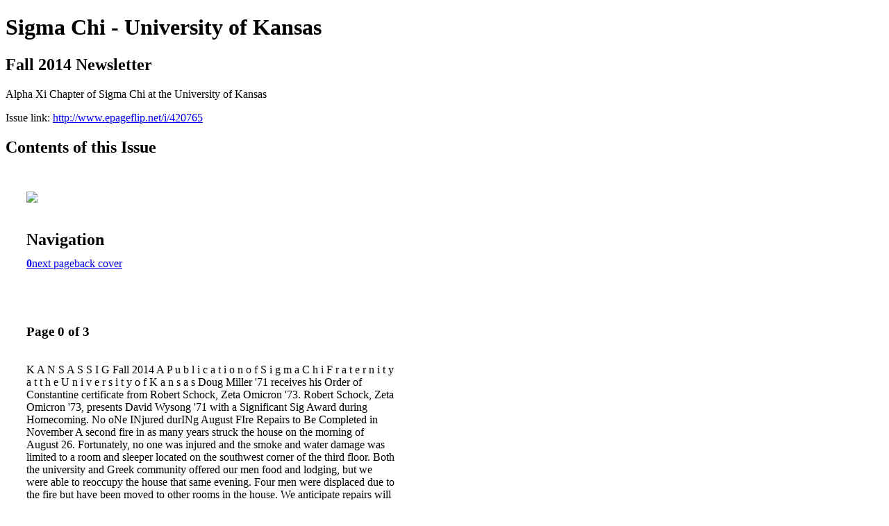

--- FILE ---
content_type: text/html; charset=UTF-8
request_url: http://www.epageflip.net/i/420765-fall-2014-newsletter
body_size: 5853
content:
<!DOCTYPE html PUBLIC "-//W3C//DTD XHTML 1.0 Transitional//EN" "http://www.w3.org/TR/xhtml1/DTD/xhtml1-transitional.dtd">

<html xmlns="http://www.w3.org/1999/xhtml" xml:lang="en" lang="en" xmlns:og="http://ogp.me/ns#" xmlns:fb="https://www.facebook.com/2008/fbml">
    	<head>
                    <link rel="icon" href="" type="image/x-icon"/>
            		<meta charset="utf-8">
				<meta name="description" content="Alpha Xi Chapter of Sigma Chi at the University of Kansas" />
		<meta name="keywords" content="Alpha Xi Chapter, Sigma Chi, University of Kansas" />
		
		
		<title>Sigma Chi - University of Kansas - Fall 2014 Newsletter</title>
		
		<meta itemprop="image" content="https://content.cdntwrk.com/files/aT00MjA3NjUmcD0wJnY9MSZjbWQ9diZzaWc9NmExYjBmNGY1ODk2Yjc3NWE2YjFhOTBmMjFmNGE2OTE%253D/-w-450-80.jpg"><meta property="og:image" content="https://content.cdntwrk.com/files/aT00MjA3NjUmcD0wJnY9MSZjbWQ9diZzaWc9NmExYjBmNGY1ODk2Yjc3NWE2YjFhOTBmMjFmNGE2OTE%253D/-w-450-80.jpg"/>	</head>

	<body>
	    <h1>Sigma Chi - University of Kansas</h1>
<h2>Fall 2014 Newsletter</h2>

<p>Alpha Xi Chapter of Sigma Chi at the University of Kansas</p>
<p>Issue link: <a href="http://www.epageflip.net/i/420765">http://www.epageflip.net/i/420765</a></p>

<h2>Contents of this Issue</h2>
<div style='float:left;clear:none;margin:30px;width:960px;'><div class='issue-img-wrapper'><img id='issue-img-2' src='https://content.cdntwrk.com/files/aT00MjA3NjUmcD0wJnY9MSZjbWQ9diZzaWc9NmExYjBmNGY1ODk2Yjc3NWE2YjFhOTBmMjFmNGE2OTE%253D/-w-450-80.jpg'/></div><h2 style="clear:both;padding-top:20px;margin-bottom:12px;text-align:left">Navigation</h2><div class='btn-group' id='navigation'><a class='btn active' href='#'><strong>0</strong></a><a rel="next" class="btn" title="Sigma Chi - University of Kansas - Fall 2014 Newsletter page 1" href="http://www.epageflip.net/i/420765/1">next page</a><a class="btn" title="Sigma Chi - University of Kansas - Fall 2014 Newsletter page 3" href="http://www.epageflip.net/i/420765/3">back cover</a></div></div><div style='float:left;clear:none;text-align:left;margin:30px;width:550px'><h3> Page 0 of 3</h3><p><div style="max-height:300px;overflow-x:hidden;margin-bottom:30px;padding-right:20px;"><p>K A N S A S S I G

Fall
2014
A P u b l i c a t i o n o f S i g m a C h i F r a t e r n i t y
a t t h e U n i v e r s i t y o f K a n s a s

Doug Miller '71 receives his Order of Constantine
certificate from Robert Schock, Zeta Omicron '73.
Robert Schock, Zeta Omicron '73, presents David Wysong '71
with a Significant Sig Award during Homecoming.

No oNe INjured durINg August FIre
Repairs to Be Completed in November

A
second fire in as many years struck the
house on the morning of August 26.
Fortunately, no one was injured and the smoke
and water damage was limited to a room and
sleeper located on the southwest corner of
the third floor. Both the university and Greek
community offered our men food and lodging,
but we were able to reoccupy the house that
same evening.
Four men were displaced due to the fire but
have been moved to other rooms in the house.
We anticipate repairs will be completed and
the room ready for occupancy in November.
The Lawrence Fire Department determined the
cause of the fire to be improperly disposed of
smoking materials and damage was estimated
at $150,000.
MOTHERS' CLUB MEETS
CHAPTER NEEDS
The fire didn't damper the enthusiasm of
brothers and parents as the university and Alpha
Xi celebrated Parents' Weekend on September
20. The Moms' Club did another outstanding
job of hosting a lunch catered by Jack Stack
Barbecue and organizing silent and live auctions
on the basketball court at the house. One of the
highlights of the live auction was a Sigma Chi/
KU quilt, which sold for more than $500.
Proceeds of the auction went to the Moms' Club,
which assists with various projects requested by
the men. For example, Moms' Club purchased
a flat-screen television for the dining room. The

television is wildly popular with the men as they
now gather to watch Sports Center during breakfast
and lunch. Moms' Club was also instrumental in
remodeling a small closet on the third floor into a
kitchenette for use by senior brothers.
ALUMNI HONORED AT
HOMECOMING
A beautiful Homecoming weekend on September
27 was highlighted by a special ceremony
honoring Alpha Xi alumni. Undergraduates,
alumni, and family gathered on the basketball
court to watch former Grand Trustee Robert
Schock, Zeta Omicron '73, present David
Wysong '71 with a Significant Sig Award and
Doug Miller '71 with the Order of Constantine.
Also, the family of Major Richard "Rocky"
Claflin '61 was present as a memorial
scholarship with Folds of Honor Foundation
was established in his name.
RECRUITMENT
RECOMMENDATIONS NEEDED
If you know a senior in high school who exhibits
the attributes of the Jordan Standard and plans to
attend the University of Kansas, now is the time
to think about recruitment. Please forward his
name and resume to the recruitment chairmen,
whose contact information can be found on
page 3.
In Hoc,
B. Scott Tschudy '80
House Corporation President
bstschudy@martinpringle.com

Members of the Moms' Club
during Parents' Weekend.

Moms' Club provided a flat-screen television for
the undergraduates to enjoy in the dining room.</p></div><h2>Articles in this issue</h2><div style="max-height:200px;overflow-x:hidden;margin-bottom:30px;padding-right:20px;"><ul class='nav'>		<li><a href="http://www.epageflip.net/i/420765/0" title="Read article: Cover">Cover</a></li>
	</ul></div><h2>Links on this page</h2><ul><li><a href='mailto:bstschudy@martinpringle.com' title=''>mailto:bstschudy@martinpringle.com</a></ul><a href='http://www.epageflip.net/read/archives/i/115855/420765'>view archives of Sigma Chi - University of Kansas - Fall 2014 Newsletter</a></div><div class='clr'></div>	</body>
</html>
